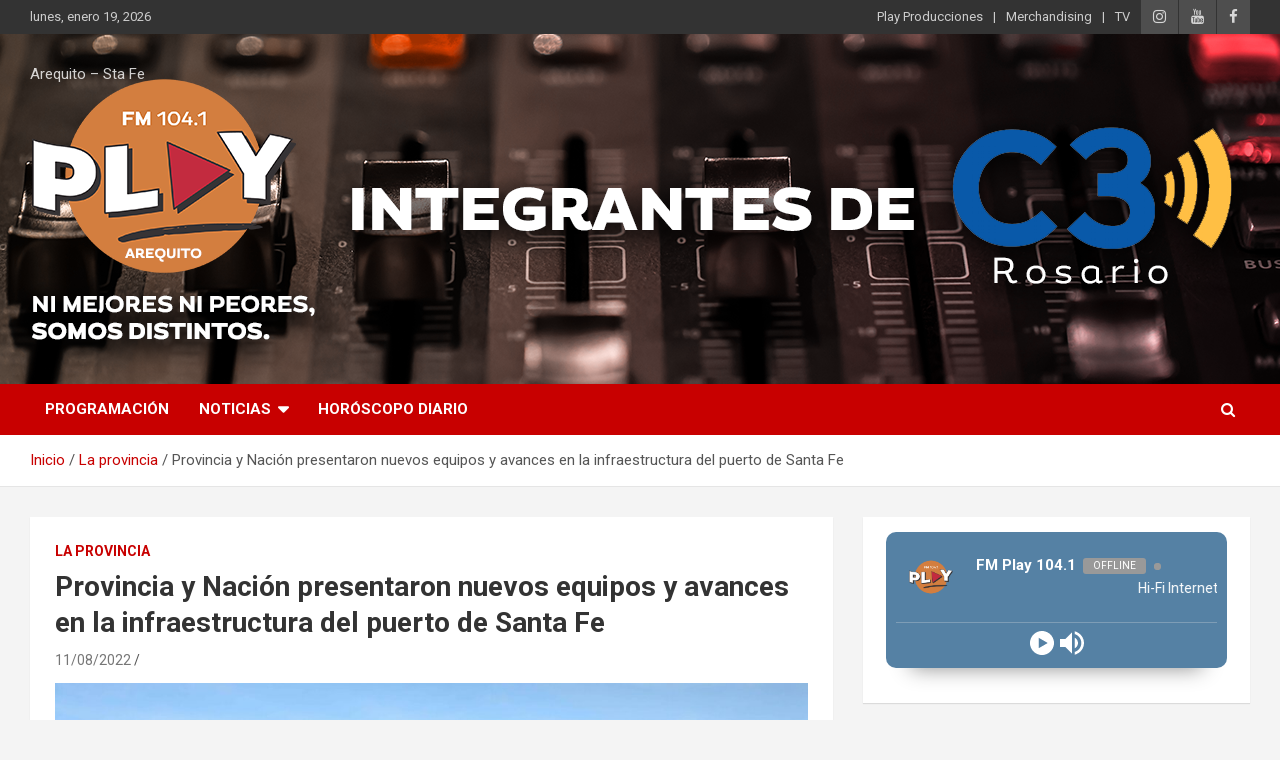

--- FILE ---
content_type: text/html; charset=UTF-8
request_url: http://www.play104-1.com.ar/provincia-y-nacion-presentaron-nuevos-equipos-y-avances-en-la-infraestructura-del-puerto-de-santa-fe/
body_size: 16910
content:
<!doctype html>
<html lang="es">
<head>
	<meta charset="UTF-8">
	<meta name="viewport" content="width=device-width, initial-scale=1, shrink-to-fit=no">
	<link rel="profile" href="https://gmpg.org/xfn/11">

	<title>Provincia y Nación presentaron nuevos equipos y avances en la infraestructura del puerto de Santa Fe &#8211; PLAY PRODUCCIONES</title>
<meta name='robots' content='max-image-preview:large' />
<link rel='dns-prefetch' href='//fonts.googleapis.com' />
<link rel="alternate" type="application/rss+xml" title="PLAY PRODUCCIONES &raquo; Feed" href="http://www.play104-1.com.ar/feed/" />
<link rel="alternate" type="application/rss+xml" title="PLAY PRODUCCIONES &raquo; Feed de los comentarios" href="http://www.play104-1.com.ar/comments/feed/" />
<link rel="alternate" type="application/rss+xml" title="PLAY PRODUCCIONES &raquo; Comentario Provincia y Nación presentaron nuevos equipos y avances en la infraestructura del puerto de Santa Fe del feed" href="http://www.play104-1.com.ar/provincia-y-nacion-presentaron-nuevos-equipos-y-avances-en-la-infraestructura-del-puerto-de-santa-fe/feed/" />
<link rel="alternate" title="oEmbed (JSON)" type="application/json+oembed" href="http://www.play104-1.com.ar/wp-json/oembed/1.0/embed?url=http%3A%2F%2Fwww.play104-1.com.ar%2Fprovincia-y-nacion-presentaron-nuevos-equipos-y-avances-en-la-infraestructura-del-puerto-de-santa-fe%2F" />
<link rel="alternate" title="oEmbed (XML)" type="text/xml+oembed" href="http://www.play104-1.com.ar/wp-json/oembed/1.0/embed?url=http%3A%2F%2Fwww.play104-1.com.ar%2Fprovincia-y-nacion-presentaron-nuevos-equipos-y-avances-en-la-infraestructura-del-puerto-de-santa-fe%2F&#038;format=xml" />
<style id='wp-img-auto-sizes-contain-inline-css' type='text/css'>
img:is([sizes=auto i],[sizes^="auto," i]){contain-intrinsic-size:3000px 1500px}
/*# sourceURL=wp-img-auto-sizes-contain-inline-css */
</style>
<style id='wp-emoji-styles-inline-css' type='text/css'>

	img.wp-smiley, img.emoji {
		display: inline !important;
		border: none !important;
		box-shadow: none !important;
		height: 1em !important;
		width: 1em !important;
		margin: 0 0.07em !important;
		vertical-align: -0.1em !important;
		background: none !important;
		padding: 0 !important;
	}
/*# sourceURL=wp-emoji-styles-inline-css */
</style>
<style id='wp-block-library-inline-css' type='text/css'>
:root{--wp-block-synced-color:#7a00df;--wp-block-synced-color--rgb:122,0,223;--wp-bound-block-color:var(--wp-block-synced-color);--wp-editor-canvas-background:#ddd;--wp-admin-theme-color:#007cba;--wp-admin-theme-color--rgb:0,124,186;--wp-admin-theme-color-darker-10:#006ba1;--wp-admin-theme-color-darker-10--rgb:0,107,160.5;--wp-admin-theme-color-darker-20:#005a87;--wp-admin-theme-color-darker-20--rgb:0,90,135;--wp-admin-border-width-focus:2px}@media (min-resolution:192dpi){:root{--wp-admin-border-width-focus:1.5px}}.wp-element-button{cursor:pointer}:root .has-very-light-gray-background-color{background-color:#eee}:root .has-very-dark-gray-background-color{background-color:#313131}:root .has-very-light-gray-color{color:#eee}:root .has-very-dark-gray-color{color:#313131}:root .has-vivid-green-cyan-to-vivid-cyan-blue-gradient-background{background:linear-gradient(135deg,#00d084,#0693e3)}:root .has-purple-crush-gradient-background{background:linear-gradient(135deg,#34e2e4,#4721fb 50%,#ab1dfe)}:root .has-hazy-dawn-gradient-background{background:linear-gradient(135deg,#faaca8,#dad0ec)}:root .has-subdued-olive-gradient-background{background:linear-gradient(135deg,#fafae1,#67a671)}:root .has-atomic-cream-gradient-background{background:linear-gradient(135deg,#fdd79a,#004a59)}:root .has-nightshade-gradient-background{background:linear-gradient(135deg,#330968,#31cdcf)}:root .has-midnight-gradient-background{background:linear-gradient(135deg,#020381,#2874fc)}:root{--wp--preset--font-size--normal:16px;--wp--preset--font-size--huge:42px}.has-regular-font-size{font-size:1em}.has-larger-font-size{font-size:2.625em}.has-normal-font-size{font-size:var(--wp--preset--font-size--normal)}.has-huge-font-size{font-size:var(--wp--preset--font-size--huge)}.has-text-align-center{text-align:center}.has-text-align-left{text-align:left}.has-text-align-right{text-align:right}.has-fit-text{white-space:nowrap!important}#end-resizable-editor-section{display:none}.aligncenter{clear:both}.items-justified-left{justify-content:flex-start}.items-justified-center{justify-content:center}.items-justified-right{justify-content:flex-end}.items-justified-space-between{justify-content:space-between}.screen-reader-text{border:0;clip-path:inset(50%);height:1px;margin:-1px;overflow:hidden;padding:0;position:absolute;width:1px;word-wrap:normal!important}.screen-reader-text:focus{background-color:#ddd;clip-path:none;color:#444;display:block;font-size:1em;height:auto;left:5px;line-height:normal;padding:15px 23px 14px;text-decoration:none;top:5px;width:auto;z-index:100000}html :where(.has-border-color){border-style:solid}html :where([style*=border-top-color]){border-top-style:solid}html :where([style*=border-right-color]){border-right-style:solid}html :where([style*=border-bottom-color]){border-bottom-style:solid}html :where([style*=border-left-color]){border-left-style:solid}html :where([style*=border-width]){border-style:solid}html :where([style*=border-top-width]){border-top-style:solid}html :where([style*=border-right-width]){border-right-style:solid}html :where([style*=border-bottom-width]){border-bottom-style:solid}html :where([style*=border-left-width]){border-left-style:solid}html :where(img[class*=wp-image-]){height:auto;max-width:100%}:where(figure){margin:0 0 1em}html :where(.is-position-sticky){--wp-admin--admin-bar--position-offset:var(--wp-admin--admin-bar--height,0px)}@media screen and (max-width:600px){html :where(.is-position-sticky){--wp-admin--admin-bar--position-offset:0px}}

/*# sourceURL=wp-block-library-inline-css */
</style><style id='wp-block-image-inline-css' type='text/css'>
.wp-block-image>a,.wp-block-image>figure>a{display:inline-block}.wp-block-image img{box-sizing:border-box;height:auto;max-width:100%;vertical-align:bottom}@media not (prefers-reduced-motion){.wp-block-image img.hide{visibility:hidden}.wp-block-image img.show{animation:show-content-image .4s}}.wp-block-image[style*=border-radius] img,.wp-block-image[style*=border-radius]>a{border-radius:inherit}.wp-block-image.has-custom-border img{box-sizing:border-box}.wp-block-image.aligncenter{text-align:center}.wp-block-image.alignfull>a,.wp-block-image.alignwide>a{width:100%}.wp-block-image.alignfull img,.wp-block-image.alignwide img{height:auto;width:100%}.wp-block-image .aligncenter,.wp-block-image .alignleft,.wp-block-image .alignright,.wp-block-image.aligncenter,.wp-block-image.alignleft,.wp-block-image.alignright{display:table}.wp-block-image .aligncenter>figcaption,.wp-block-image .alignleft>figcaption,.wp-block-image .alignright>figcaption,.wp-block-image.aligncenter>figcaption,.wp-block-image.alignleft>figcaption,.wp-block-image.alignright>figcaption{caption-side:bottom;display:table-caption}.wp-block-image .alignleft{float:left;margin:.5em 1em .5em 0}.wp-block-image .alignright{float:right;margin:.5em 0 .5em 1em}.wp-block-image .aligncenter{margin-left:auto;margin-right:auto}.wp-block-image :where(figcaption){margin-bottom:1em;margin-top:.5em}.wp-block-image.is-style-circle-mask img{border-radius:9999px}@supports ((-webkit-mask-image:none) or (mask-image:none)) or (-webkit-mask-image:none){.wp-block-image.is-style-circle-mask img{border-radius:0;-webkit-mask-image:url('data:image/svg+xml;utf8,<svg viewBox="0 0 100 100" xmlns="http://www.w3.org/2000/svg"><circle cx="50" cy="50" r="50"/></svg>');mask-image:url('data:image/svg+xml;utf8,<svg viewBox="0 0 100 100" xmlns="http://www.w3.org/2000/svg"><circle cx="50" cy="50" r="50"/></svg>');mask-mode:alpha;-webkit-mask-position:center;mask-position:center;-webkit-mask-repeat:no-repeat;mask-repeat:no-repeat;-webkit-mask-size:contain;mask-size:contain}}:root :where(.wp-block-image.is-style-rounded img,.wp-block-image .is-style-rounded img){border-radius:9999px}.wp-block-image figure{margin:0}.wp-lightbox-container{display:flex;flex-direction:column;position:relative}.wp-lightbox-container img{cursor:zoom-in}.wp-lightbox-container img:hover+button{opacity:1}.wp-lightbox-container button{align-items:center;backdrop-filter:blur(16px) saturate(180%);background-color:#5a5a5a40;border:none;border-radius:4px;cursor:zoom-in;display:flex;height:20px;justify-content:center;opacity:0;padding:0;position:absolute;right:16px;text-align:center;top:16px;width:20px;z-index:100}@media not (prefers-reduced-motion){.wp-lightbox-container button{transition:opacity .2s ease}}.wp-lightbox-container button:focus-visible{outline:3px auto #5a5a5a40;outline:3px auto -webkit-focus-ring-color;outline-offset:3px}.wp-lightbox-container button:hover{cursor:pointer;opacity:1}.wp-lightbox-container button:focus{opacity:1}.wp-lightbox-container button:focus,.wp-lightbox-container button:hover,.wp-lightbox-container button:not(:hover):not(:active):not(.has-background){background-color:#5a5a5a40;border:none}.wp-lightbox-overlay{box-sizing:border-box;cursor:zoom-out;height:100vh;left:0;overflow:hidden;position:fixed;top:0;visibility:hidden;width:100%;z-index:100000}.wp-lightbox-overlay .close-button{align-items:center;cursor:pointer;display:flex;justify-content:center;min-height:40px;min-width:40px;padding:0;position:absolute;right:calc(env(safe-area-inset-right) + 16px);top:calc(env(safe-area-inset-top) + 16px);z-index:5000000}.wp-lightbox-overlay .close-button:focus,.wp-lightbox-overlay .close-button:hover,.wp-lightbox-overlay .close-button:not(:hover):not(:active):not(.has-background){background:none;border:none}.wp-lightbox-overlay .lightbox-image-container{height:var(--wp--lightbox-container-height);left:50%;overflow:hidden;position:absolute;top:50%;transform:translate(-50%,-50%);transform-origin:top left;width:var(--wp--lightbox-container-width);z-index:9999999999}.wp-lightbox-overlay .wp-block-image{align-items:center;box-sizing:border-box;display:flex;height:100%;justify-content:center;margin:0;position:relative;transform-origin:0 0;width:100%;z-index:3000000}.wp-lightbox-overlay .wp-block-image img{height:var(--wp--lightbox-image-height);min-height:var(--wp--lightbox-image-height);min-width:var(--wp--lightbox-image-width);width:var(--wp--lightbox-image-width)}.wp-lightbox-overlay .wp-block-image figcaption{display:none}.wp-lightbox-overlay button{background:none;border:none}.wp-lightbox-overlay .scrim{background-color:#fff;height:100%;opacity:.9;position:absolute;width:100%;z-index:2000000}.wp-lightbox-overlay.active{visibility:visible}@media not (prefers-reduced-motion){.wp-lightbox-overlay.active{animation:turn-on-visibility .25s both}.wp-lightbox-overlay.active img{animation:turn-on-visibility .35s both}.wp-lightbox-overlay.show-closing-animation:not(.active){animation:turn-off-visibility .35s both}.wp-lightbox-overlay.show-closing-animation:not(.active) img{animation:turn-off-visibility .25s both}.wp-lightbox-overlay.zoom.active{animation:none;opacity:1;visibility:visible}.wp-lightbox-overlay.zoom.active .lightbox-image-container{animation:lightbox-zoom-in .4s}.wp-lightbox-overlay.zoom.active .lightbox-image-container img{animation:none}.wp-lightbox-overlay.zoom.active .scrim{animation:turn-on-visibility .4s forwards}.wp-lightbox-overlay.zoom.show-closing-animation:not(.active){animation:none}.wp-lightbox-overlay.zoom.show-closing-animation:not(.active) .lightbox-image-container{animation:lightbox-zoom-out .4s}.wp-lightbox-overlay.zoom.show-closing-animation:not(.active) .lightbox-image-container img{animation:none}.wp-lightbox-overlay.zoom.show-closing-animation:not(.active) .scrim{animation:turn-off-visibility .4s forwards}}@keyframes show-content-image{0%{visibility:hidden}99%{visibility:hidden}to{visibility:visible}}@keyframes turn-on-visibility{0%{opacity:0}to{opacity:1}}@keyframes turn-off-visibility{0%{opacity:1;visibility:visible}99%{opacity:0;visibility:visible}to{opacity:0;visibility:hidden}}@keyframes lightbox-zoom-in{0%{transform:translate(calc((-100vw + var(--wp--lightbox-scrollbar-width))/2 + var(--wp--lightbox-initial-left-position)),calc(-50vh + var(--wp--lightbox-initial-top-position))) scale(var(--wp--lightbox-scale))}to{transform:translate(-50%,-50%) scale(1)}}@keyframes lightbox-zoom-out{0%{transform:translate(-50%,-50%) scale(1);visibility:visible}99%{visibility:visible}to{transform:translate(calc((-100vw + var(--wp--lightbox-scrollbar-width))/2 + var(--wp--lightbox-initial-left-position)),calc(-50vh + var(--wp--lightbox-initial-top-position))) scale(var(--wp--lightbox-scale));visibility:hidden}}
/*# sourceURL=http://www.play104-1.com.ar/wp-includes/blocks/image/style.min.css */
</style>
<style id='wp-block-paragraph-inline-css' type='text/css'>
.is-small-text{font-size:.875em}.is-regular-text{font-size:1em}.is-large-text{font-size:2.25em}.is-larger-text{font-size:3em}.has-drop-cap:not(:focus):first-letter{float:left;font-size:8.4em;font-style:normal;font-weight:100;line-height:.68;margin:.05em .1em 0 0;text-transform:uppercase}body.rtl .has-drop-cap:not(:focus):first-letter{float:none;margin-left:.1em}p.has-drop-cap.has-background{overflow:hidden}:root :where(p.has-background){padding:1.25em 2.375em}:where(p.has-text-color:not(.has-link-color)) a{color:inherit}p.has-text-align-left[style*="writing-mode:vertical-lr"],p.has-text-align-right[style*="writing-mode:vertical-rl"]{rotate:180deg}
/*# sourceURL=http://www.play104-1.com.ar/wp-includes/blocks/paragraph/style.min.css */
</style>
<style id='global-styles-inline-css' type='text/css'>
:root{--wp--preset--aspect-ratio--square: 1;--wp--preset--aspect-ratio--4-3: 4/3;--wp--preset--aspect-ratio--3-4: 3/4;--wp--preset--aspect-ratio--3-2: 3/2;--wp--preset--aspect-ratio--2-3: 2/3;--wp--preset--aspect-ratio--16-9: 16/9;--wp--preset--aspect-ratio--9-16: 9/16;--wp--preset--color--black: #000000;--wp--preset--color--cyan-bluish-gray: #abb8c3;--wp--preset--color--white: #ffffff;--wp--preset--color--pale-pink: #f78da7;--wp--preset--color--vivid-red: #cf2e2e;--wp--preset--color--luminous-vivid-orange: #ff6900;--wp--preset--color--luminous-vivid-amber: #fcb900;--wp--preset--color--light-green-cyan: #7bdcb5;--wp--preset--color--vivid-green-cyan: #00d084;--wp--preset--color--pale-cyan-blue: #8ed1fc;--wp--preset--color--vivid-cyan-blue: #0693e3;--wp--preset--color--vivid-purple: #9b51e0;--wp--preset--gradient--vivid-cyan-blue-to-vivid-purple: linear-gradient(135deg,rgb(6,147,227) 0%,rgb(155,81,224) 100%);--wp--preset--gradient--light-green-cyan-to-vivid-green-cyan: linear-gradient(135deg,rgb(122,220,180) 0%,rgb(0,208,130) 100%);--wp--preset--gradient--luminous-vivid-amber-to-luminous-vivid-orange: linear-gradient(135deg,rgb(252,185,0) 0%,rgb(255,105,0) 100%);--wp--preset--gradient--luminous-vivid-orange-to-vivid-red: linear-gradient(135deg,rgb(255,105,0) 0%,rgb(207,46,46) 100%);--wp--preset--gradient--very-light-gray-to-cyan-bluish-gray: linear-gradient(135deg,rgb(238,238,238) 0%,rgb(169,184,195) 100%);--wp--preset--gradient--cool-to-warm-spectrum: linear-gradient(135deg,rgb(74,234,220) 0%,rgb(151,120,209) 20%,rgb(207,42,186) 40%,rgb(238,44,130) 60%,rgb(251,105,98) 80%,rgb(254,248,76) 100%);--wp--preset--gradient--blush-light-purple: linear-gradient(135deg,rgb(255,206,236) 0%,rgb(152,150,240) 100%);--wp--preset--gradient--blush-bordeaux: linear-gradient(135deg,rgb(254,205,165) 0%,rgb(254,45,45) 50%,rgb(107,0,62) 100%);--wp--preset--gradient--luminous-dusk: linear-gradient(135deg,rgb(255,203,112) 0%,rgb(199,81,192) 50%,rgb(65,88,208) 100%);--wp--preset--gradient--pale-ocean: linear-gradient(135deg,rgb(255,245,203) 0%,rgb(182,227,212) 50%,rgb(51,167,181) 100%);--wp--preset--gradient--electric-grass: linear-gradient(135deg,rgb(202,248,128) 0%,rgb(113,206,126) 100%);--wp--preset--gradient--midnight: linear-gradient(135deg,rgb(2,3,129) 0%,rgb(40,116,252) 100%);--wp--preset--font-size--small: 13px;--wp--preset--font-size--medium: 20px;--wp--preset--font-size--large: 36px;--wp--preset--font-size--x-large: 42px;--wp--preset--spacing--20: 0.44rem;--wp--preset--spacing--30: 0.67rem;--wp--preset--spacing--40: 1rem;--wp--preset--spacing--50: 1.5rem;--wp--preset--spacing--60: 2.25rem;--wp--preset--spacing--70: 3.38rem;--wp--preset--spacing--80: 5.06rem;--wp--preset--shadow--natural: 6px 6px 9px rgba(0, 0, 0, 0.2);--wp--preset--shadow--deep: 12px 12px 50px rgba(0, 0, 0, 0.4);--wp--preset--shadow--sharp: 6px 6px 0px rgba(0, 0, 0, 0.2);--wp--preset--shadow--outlined: 6px 6px 0px -3px rgb(255, 255, 255), 6px 6px rgb(0, 0, 0);--wp--preset--shadow--crisp: 6px 6px 0px rgb(0, 0, 0);}:where(.is-layout-flex){gap: 0.5em;}:where(.is-layout-grid){gap: 0.5em;}body .is-layout-flex{display: flex;}.is-layout-flex{flex-wrap: wrap;align-items: center;}.is-layout-flex > :is(*, div){margin: 0;}body .is-layout-grid{display: grid;}.is-layout-grid > :is(*, div){margin: 0;}:where(.wp-block-columns.is-layout-flex){gap: 2em;}:where(.wp-block-columns.is-layout-grid){gap: 2em;}:where(.wp-block-post-template.is-layout-flex){gap: 1.25em;}:where(.wp-block-post-template.is-layout-grid){gap: 1.25em;}.has-black-color{color: var(--wp--preset--color--black) !important;}.has-cyan-bluish-gray-color{color: var(--wp--preset--color--cyan-bluish-gray) !important;}.has-white-color{color: var(--wp--preset--color--white) !important;}.has-pale-pink-color{color: var(--wp--preset--color--pale-pink) !important;}.has-vivid-red-color{color: var(--wp--preset--color--vivid-red) !important;}.has-luminous-vivid-orange-color{color: var(--wp--preset--color--luminous-vivid-orange) !important;}.has-luminous-vivid-amber-color{color: var(--wp--preset--color--luminous-vivid-amber) !important;}.has-light-green-cyan-color{color: var(--wp--preset--color--light-green-cyan) !important;}.has-vivid-green-cyan-color{color: var(--wp--preset--color--vivid-green-cyan) !important;}.has-pale-cyan-blue-color{color: var(--wp--preset--color--pale-cyan-blue) !important;}.has-vivid-cyan-blue-color{color: var(--wp--preset--color--vivid-cyan-blue) !important;}.has-vivid-purple-color{color: var(--wp--preset--color--vivid-purple) !important;}.has-black-background-color{background-color: var(--wp--preset--color--black) !important;}.has-cyan-bluish-gray-background-color{background-color: var(--wp--preset--color--cyan-bluish-gray) !important;}.has-white-background-color{background-color: var(--wp--preset--color--white) !important;}.has-pale-pink-background-color{background-color: var(--wp--preset--color--pale-pink) !important;}.has-vivid-red-background-color{background-color: var(--wp--preset--color--vivid-red) !important;}.has-luminous-vivid-orange-background-color{background-color: var(--wp--preset--color--luminous-vivid-orange) !important;}.has-luminous-vivid-amber-background-color{background-color: var(--wp--preset--color--luminous-vivid-amber) !important;}.has-light-green-cyan-background-color{background-color: var(--wp--preset--color--light-green-cyan) !important;}.has-vivid-green-cyan-background-color{background-color: var(--wp--preset--color--vivid-green-cyan) !important;}.has-pale-cyan-blue-background-color{background-color: var(--wp--preset--color--pale-cyan-blue) !important;}.has-vivid-cyan-blue-background-color{background-color: var(--wp--preset--color--vivid-cyan-blue) !important;}.has-vivid-purple-background-color{background-color: var(--wp--preset--color--vivid-purple) !important;}.has-black-border-color{border-color: var(--wp--preset--color--black) !important;}.has-cyan-bluish-gray-border-color{border-color: var(--wp--preset--color--cyan-bluish-gray) !important;}.has-white-border-color{border-color: var(--wp--preset--color--white) !important;}.has-pale-pink-border-color{border-color: var(--wp--preset--color--pale-pink) !important;}.has-vivid-red-border-color{border-color: var(--wp--preset--color--vivid-red) !important;}.has-luminous-vivid-orange-border-color{border-color: var(--wp--preset--color--luminous-vivid-orange) !important;}.has-luminous-vivid-amber-border-color{border-color: var(--wp--preset--color--luminous-vivid-amber) !important;}.has-light-green-cyan-border-color{border-color: var(--wp--preset--color--light-green-cyan) !important;}.has-vivid-green-cyan-border-color{border-color: var(--wp--preset--color--vivid-green-cyan) !important;}.has-pale-cyan-blue-border-color{border-color: var(--wp--preset--color--pale-cyan-blue) !important;}.has-vivid-cyan-blue-border-color{border-color: var(--wp--preset--color--vivid-cyan-blue) !important;}.has-vivid-purple-border-color{border-color: var(--wp--preset--color--vivid-purple) !important;}.has-vivid-cyan-blue-to-vivid-purple-gradient-background{background: var(--wp--preset--gradient--vivid-cyan-blue-to-vivid-purple) !important;}.has-light-green-cyan-to-vivid-green-cyan-gradient-background{background: var(--wp--preset--gradient--light-green-cyan-to-vivid-green-cyan) !important;}.has-luminous-vivid-amber-to-luminous-vivid-orange-gradient-background{background: var(--wp--preset--gradient--luminous-vivid-amber-to-luminous-vivid-orange) !important;}.has-luminous-vivid-orange-to-vivid-red-gradient-background{background: var(--wp--preset--gradient--luminous-vivid-orange-to-vivid-red) !important;}.has-very-light-gray-to-cyan-bluish-gray-gradient-background{background: var(--wp--preset--gradient--very-light-gray-to-cyan-bluish-gray) !important;}.has-cool-to-warm-spectrum-gradient-background{background: var(--wp--preset--gradient--cool-to-warm-spectrum) !important;}.has-blush-light-purple-gradient-background{background: var(--wp--preset--gradient--blush-light-purple) !important;}.has-blush-bordeaux-gradient-background{background: var(--wp--preset--gradient--blush-bordeaux) !important;}.has-luminous-dusk-gradient-background{background: var(--wp--preset--gradient--luminous-dusk) !important;}.has-pale-ocean-gradient-background{background: var(--wp--preset--gradient--pale-ocean) !important;}.has-electric-grass-gradient-background{background: var(--wp--preset--gradient--electric-grass) !important;}.has-midnight-gradient-background{background: var(--wp--preset--gradient--midnight) !important;}.has-small-font-size{font-size: var(--wp--preset--font-size--small) !important;}.has-medium-font-size{font-size: var(--wp--preset--font-size--medium) !important;}.has-large-font-size{font-size: var(--wp--preset--font-size--large) !important;}.has-x-large-font-size{font-size: var(--wp--preset--font-size--x-large) !important;}
/*# sourceURL=global-styles-inline-css */
</style>

<style id='classic-theme-styles-inline-css' type='text/css'>
/*! This file is auto-generated */
.wp-block-button__link{color:#fff;background-color:#32373c;border-radius:9999px;box-shadow:none;text-decoration:none;padding:calc(.667em + 2px) calc(1.333em + 2px);font-size:1.125em}.wp-block-file__button{background:#32373c;color:#fff;text-decoration:none}
/*# sourceURL=/wp-includes/css/classic-themes.min.css */
</style>
<link rel='stylesheet' id='raratheme-companion-css' href='http://www.play104-1.com.ar/wp-content/plugins/raratheme-companion/public/css/raratheme-companion-public.min.css?ver=1.4.2' type='text/css' media='all' />
<link rel='stylesheet' id='bootstrap-style-css' href='http://www.play104-1.com.ar/wp-content/themes/newscard/assets/library/bootstrap/css/bootstrap.min.css?ver=4.0.0' type='text/css' media='all' />
<link rel='stylesheet' id='font-awesome-style-css' href='http://www.play104-1.com.ar/wp-content/themes/newscard/assets/library/font-awesome/css/font-awesome.css?ver=6.9' type='text/css' media='all' />
<link rel='stylesheet' id='newscard-google-fonts-css' href='//fonts.googleapis.com/css?family=Roboto%3A100%2C300%2C300i%2C400%2C400i%2C500%2C500i%2C700%2C700i&#038;ver=6.9' type='text/css' media='all' />
<link rel='stylesheet' id='newscard-style-css' href='http://www.play104-1.com.ar/wp-content/themes/newscard/style.css?ver=6.9' type='text/css' media='all' />
<link rel="stylesheet" type="text/css" href="//www.play104-1.com.ar/wp-content/plugins/smart-slider-3/Public/SmartSlider3/Application/Frontend/Assets/dist/smartslider.min.css?ver=4e06d1a7" media="all">
<style data-related="n2-ss-2">div#n2-ss-2 .n2-ss-slider-1{display:grid;position:relative;}div#n2-ss-2 .n2-ss-slider-2{display:grid;position:relative;overflow:hidden;padding:0px 0px 0px 0px;border:0px solid RGBA(62,62,62,1);border-radius:0px;background-clip:padding-box;background-repeat:repeat;background-position:50% 50%;background-size:cover;background-attachment:scroll;z-index:1;}div#n2-ss-2:not(.n2-ss-loaded) .n2-ss-slider-2{background-image:none !important;}div#n2-ss-2 .n2-ss-slider-3{display:grid;grid-template-areas:'cover';position:relative;overflow:hidden;z-index:10;}div#n2-ss-2 .n2-ss-slider-3 > *{grid-area:cover;}div#n2-ss-2 .n2-ss-slide-backgrounds,div#n2-ss-2 .n2-ss-slider-3 > .n2-ss-divider{position:relative;}div#n2-ss-2 .n2-ss-slide-backgrounds{z-index:10;}div#n2-ss-2 .n2-ss-slide-backgrounds > *{overflow:hidden;}div#n2-ss-2 .n2-ss-slide-background{transform:translateX(-100000px);}div#n2-ss-2 .n2-ss-slider-4{place-self:center;position:relative;width:100%;height:100%;z-index:20;display:grid;grid-template-areas:'slide';}div#n2-ss-2 .n2-ss-slider-4 > *{grid-area:slide;}div#n2-ss-2.n2-ss-full-page--constrain-ratio .n2-ss-slider-4{height:auto;}div#n2-ss-2 .n2-ss-slide{display:grid;place-items:center;grid-auto-columns:100%;position:relative;z-index:20;-webkit-backface-visibility:hidden;transform:translateX(-100000px);}div#n2-ss-2 .n2-ss-slide{perspective:1500px;}div#n2-ss-2 .n2-ss-slide-active{z-index:21;}.n2-ss-background-animation{position:absolute;top:0;left:0;width:100%;height:100%;z-index:3;}div#n2-ss-2 .n-uc-OoOVCiu52eze-inner{--n2bgimage:URL("//www.play104-1.com.ar/wp-content/uploads/2022/04/PARA-BUENOS-AIRES.jpg");background-position:50% 50%,50% 50%;}div#n2-ss-2 .n2-ss-slide-limiter{max-width:600px;}div#n2-ss-2 .n-uc-pY3SKSVgF0mh{padding:10px 10px 10px 10px}div#n2-ss-2 .n-uc-7fV1h4uIEVuG{padding:10px 10px 10px 10px}div#n2-ss-2 .n-uc-smqKduzsVAge{padding:10px 10px 10px 10px}div#n2-ss-2 .n-uc-boqwINe9AEik{padding:10px 10px 10px 10px}div#n2-ss-2 .n-uc-kLNGle7N3Cax{padding:10px 10px 10px 10px}div#n2-ss-2 .n-uc-OoOVCiu52eze-inner{padding:10px 10px 10px 10px;justify-content:center}div#n2-ss-2 .n-uc-OoOVCiu52eze{align-self:center;}div#n2-ss-2 .n-uc-3czrlLoruBu6{padding:10px 10px 10px 10px}div#n2-ss-2 .n-uc-ZwEbd7MuZ2us{padding:10px 10px 10px 10px}div#n2-ss-2 .n-uc-ouj4apc54PhW{padding:10px 10px 10px 10px}@media (min-width: 1200px){div#n2-ss-2 [data-hide-desktopportrait="1"]{display: none !important;}}@media (orientation: landscape) and (max-width: 1199px) and (min-width: 901px),(orientation: portrait) and (max-width: 1199px) and (min-width: 701px){div#n2-ss-2 [data-hide-tabletportrait="1"]{display: none !important;}}@media (orientation: landscape) and (max-width: 900px),(orientation: portrait) and (max-width: 700px){div#n2-ss-2 [data-hide-mobileportrait="1"]{display: none !important;}}</style>
<script type="text/javascript" src="http://www.play104-1.com.ar/wp-includes/js/jquery/jquery.min.js?ver=3.7.1" id="jquery-core-js"></script>
<script type="text/javascript" src="http://www.play104-1.com.ar/wp-includes/js/jquery/jquery-migrate.min.js?ver=3.4.1" id="jquery-migrate-js"></script>
<link rel="https://api.w.org/" href="http://www.play104-1.com.ar/wp-json/" /><link rel="alternate" title="JSON" type="application/json" href="http://www.play104-1.com.ar/wp-json/wp/v2/posts/5141" /><link rel="EditURI" type="application/rsd+xml" title="RSD" href="http://www.play104-1.com.ar/xmlrpc.php?rsd" />
<link rel="canonical" href="http://www.play104-1.com.ar/provincia-y-nacion-presentaron-nuevos-equipos-y-avances-en-la-infraestructura-del-puerto-de-santa-fe/" />
<link rel='shortlink' href='http://www.play104-1.com.ar/?p=5141' />
<link rel="pingback" href="http://www.play104-1.com.ar/xmlrpc.php"><link rel="icon" href="http://www.play104-1.com.ar/wp-content/uploads/2022/03/LOGO-PLAY-PRODUCCIONES-PNG.png" sizes="32x32" />
<link rel="icon" href="http://www.play104-1.com.ar/wp-content/uploads/2022/03/LOGO-PLAY-PRODUCCIONES-PNG.png" sizes="192x192" />
<link rel="apple-touch-icon" href="http://www.play104-1.com.ar/wp-content/uploads/2022/03/LOGO-PLAY-PRODUCCIONES-PNG.png" />
<meta name="msapplication-TileImage" content="http://www.play104-1.com.ar/wp-content/uploads/2022/03/LOGO-PLAY-PRODUCCIONES-PNG.png" />
		<style type="text/css" id="wp-custom-css">
			.by-author.vcard.author {
	display: none !important;
}
.text{
	text-align:justify
}
.entry-content{
	text-align:justify
}
/* .page-id-227 .custom-logo{
	display:none
}
.page-id-227 .site-title{
	display:none
}
.page-id-227 .navbar-head{
	height:350px
}
.navbar-head.header-overlay-dark .container:before{
	background-image:none
}
.page-id-202 .custom-logo{
	display:none
} */
.site-title{
	display:none
}
.navbar-head{
	height:350px
}
.navbar-head.header-overlay-dark .container:before{
	background-image:none
}

.custom-logo{
	display:none
}


		</style>
		<link rel='stylesheet' id='radio-player-css' href='http://www.play104-1.com.ar/wp-content/plugins/radio-player/assets/css/frontend.css?ver=2.0.73' type='text/css' media='all' />
<script>(function(){this._N2=this._N2||{_r:[],_d:[],r:function(){this._r.push(arguments)},d:function(){this._d.push(arguments)}}}).call(window);!function(a){a.indexOf("Safari")>0&&-1===a.indexOf("Chrome")&&document.documentElement.style.setProperty("--ss-safari-fix-225962","1px")}(navigator.userAgent);</script><script src="//www.play104-1.com.ar/wp-content/plugins/smart-slider-3/Public/SmartSlider3/Application/Frontend/Assets/dist/n2.min.js?ver=4e06d1a7" defer async></script>
<script src="//www.play104-1.com.ar/wp-content/plugins/smart-slider-3/Public/SmartSlider3/Application/Frontend/Assets/dist/smartslider-frontend.min.js?ver=4e06d1a7" defer async></script>
<script src="//www.play104-1.com.ar/wp-content/plugins/smart-slider-3/Public/SmartSlider3/Slider/SliderType/Simple/Assets/dist/ss-simple.min.js?ver=4e06d1a7" defer async></script>
<script>_N2.r('documentReady',function(){_N2.r(["documentReady","smartslider-frontend","ss-simple"],function(){new _N2.SmartSliderSimple('n2-ss-2',{"admin":false,"background.video.mobile":1,"loadingTime":2000,"alias":{"id":0,"smoothScroll":0,"slideSwitch":0,"scroll":1},"align":"normal","isDelayed":0,"responsive":{"mediaQueries":{"all":false,"desktopportrait":["(min-width: 1200px)"],"tabletportrait":["(orientation: landscape) and (max-width: 1199px) and (min-width: 901px)","(orientation: portrait) and (max-width: 1199px) and (min-width: 701px)"],"mobileportrait":["(orientation: landscape) and (max-width: 900px)","(orientation: portrait) and (max-width: 700px)"]},"base":{"slideOuterWidth":600,"slideOuterHeight":400,"sliderWidth":600,"sliderHeight":400,"slideWidth":600,"slideHeight":400},"hideOn":{"desktopLandscape":false,"desktopPortrait":false,"tabletLandscape":false,"tabletPortrait":false,"mobileLandscape":false,"mobilePortrait":false},"onResizeEnabled":true,"type":"auto","sliderHeightBasedOn":"real","focusUser":1,"focusEdge":"auto","breakpoints":[{"device":"tabletPortrait","type":"max-screen-width","portraitWidth":1199,"landscapeWidth":1199},{"device":"mobilePortrait","type":"max-screen-width","portraitWidth":700,"landscapeWidth":900}],"enabledDevices":{"desktopLandscape":0,"desktopPortrait":1,"tabletLandscape":0,"tabletPortrait":1,"mobileLandscape":0,"mobilePortrait":1},"sizes":{"desktopPortrait":{"width":600,"height":400,"max":3000,"min":600},"tabletPortrait":{"width":600,"height":400,"customHeight":false,"max":1199,"min":600},"mobilePortrait":{"width":320,"height":213,"customHeight":false,"max":900,"min":320}},"overflowHiddenPage":0,"focus":{"offsetTop":"#wpadminbar","offsetBottom":""}},"controls":{"mousewheel":0,"touch":"horizontal","keyboard":1,"blockCarouselInteraction":1},"playWhenVisible":1,"playWhenVisibleAt":0.5,"lazyLoad":0,"lazyLoadNeighbor":0,"blockrightclick":0,"maintainSession":0,"autoplay":{"enabled":1,"start":1,"duration":2000,"autoplayLoop":1,"allowReStart":0,"pause":{"click":0,"mouse":"0","mediaStarted":0},"resume":{"click":0,"mouse":"0","mediaEnded":0,"slidechanged":0},"interval":1,"intervalModifier":"loop","intervalSlide":"current"},"perspective":1500,"layerMode":{"playOnce":0,"playFirstLayer":1,"mode":"skippable","inAnimation":"mainInEnd"},"bgAnimations":0,"mainanimation":{"type":"horizontal","duration":800,"delay":0,"ease":"easeOutQuad","shiftedBackgroundAnimation":0},"carousel":1,"initCallbacks":function(){}})})});</script></head>

<body class="wp-singular post-template-default single single-post postid-5141 single-format-standard wp-custom-logo wp-theme-newscard theme-body">

<div id="page" class="site">
	<a class="skip-link screen-reader-text" href="#content">Saltar al contenido</a>
	
	<header id="masthead" class="site-header">
					<div class="info-bar infobar-links-on">
				<div class="container">
					<div class="row gutter-10">
						<div class="col col-sm contact-section">
							<div class="date">
								<ul><li>lunes, enero 19, 2026</li></ul>
							</div>
						</div><!-- .contact-section -->

													<div class="col-auto social-profiles order-md-3">
								
		<ul class="clearfix">
							<li><a target="_blank" rel="noopener noreferrer" href="https://www.instagram.com/play.producciones.arequito/"></a></li>
							<li><a target="_blank" rel="noopener noreferrer" href="https://www.youtube.com/channel/UCwHEzZl5xrh9ANhXnl6ltrQ"></a></li>
							<li><a target="_blank" rel="noopener noreferrer" href="https://www.facebook.com/play.producciones.arequito"></a></li>
					</ul>
								</div><!-- .social-profile -->
													<div class="col-md-auto infobar-links order-md-2">
								<button class="infobar-links-menu-toggle">Menú responsive</button>
								<ul class="clearfix"><li id="menu-item-3245" class="menu-item menu-item-type-post_type menu-item-object-page menu-item-home menu-item-3245"><a href="http://www.play104-1.com.ar/">Play Producciones</a></li>
<li id="menu-item-3246" class="menu-item menu-item-type-post_type menu-item-object-page menu-item-3246"><a href="http://www.play104-1.com.ar/merchandising/">Merchandising</a></li>
<li id="menu-item-3247" class="menu-item menu-item-type-post_type menu-item-object-page menu-item-3247"><a href="http://www.play104-1.com.ar/tv/">TV</a></li>
</ul>							</div><!-- .infobar-links -->
											</div><!-- .row -->
          		</div><!-- .container -->
        	</div><!-- .infobar -->
        		<nav class="navbar navbar-expand-lg d-block">
			<div class="navbar-head navbar-bg-set header-overlay-dark"  style="background-image:url('http://play104-1.com.ar/wp-content/uploads/2022/06/Portada-1350x350-1.png');">
				<div class="container">
					<div class="row navbar-head-row align-items-center">
						<div class="col-lg-4">
							<div class="site-branding navbar-brand">
								<a href="http://www.play104-1.com.ar/" class="custom-logo-link" rel="home"><img width="247" height="224" src="http://www.play104-1.com.ar/wp-content/uploads/2022/03/LOGO-PLAY-PRODUCCIONES-PNG.png" class="custom-logo" alt="Logo-play-producciones" decoding="async" fetchpriority="high" /></a>									<h2 class="site-title"><a href="http://www.play104-1.com.ar/" rel="home">PLAY PRODUCCIONES</a></h2>
																	<p class="site-description">Arequito &#8211; Sta Fe</p>
															</div><!-- .site-branding .navbar-brand -->
						</div>
											</div><!-- .row -->
				</div><!-- .container -->
			</div><!-- .navbar-head -->
			<div class="navigation-bar">
				<div class="navigation-bar-top">
					<div class="container">
						<button class="navbar-toggler menu-toggle" type="button" data-toggle="collapse" data-target="#navbarCollapse" aria-controls="navbarCollapse" aria-expanded="false" aria-label="Alternar navegación"></button>
						<span class="search-toggle"></span>
					</div><!-- .container -->
					<div class="search-bar">
						<div class="container">
							<div class="search-block off">
								<form action="http://www.play104-1.com.ar/" method="get" class="search-form">
	<label class="assistive-text"> Buscar </label>
	<div class="input-group">
		<input type="search" value="" placeholder="Buscar" class="form-control s" name="s">
		<div class="input-group-prepend">
			<button class="btn btn-theme">Buscar</button>
		</div>
	</div>
</form><!-- .search-form -->
							</div><!-- .search-box -->
						</div><!-- .container -->
					</div><!-- .search-bar -->
				</div><!-- .navigation-bar-top -->
				<div class="navbar-main">
					<div class="container">
						<div class="collapse navbar-collapse" id="navbarCollapse">
							<div id="site-navigation" class="main-navigation nav-uppercase" role="navigation">
								<ul class="nav-menu navbar-nav d-lg-block"><li id="menu-item-206" class="menu-item menu-item-type-post_type menu-item-object-page menu-item-206"><a href="http://www.play104-1.com.ar/programacion-fm-play-104-1/">Programación</a></li>
<li id="menu-item-449" class="menu-item menu-item-type-post_type menu-item-object-page current_page_parent menu-item-has-children menu-item-449"><a href="http://www.play104-1.com.ar/play-104-1/">Noticias</a>
<ul class="sub-menu">
	<li id="menu-item-436" class="menu-item menu-item-type-taxonomy menu-item-object-category menu-item-436"><a href="http://www.play104-1.com.ar/Categorias/mundo/">El mundo</a></li>
	<li id="menu-item-437" class="menu-item menu-item-type-taxonomy menu-item-object-category menu-item-437"><a href="http://www.play104-1.com.ar/Categorias/nacionales/">El país</a></li>
	<li id="menu-item-607" class="menu-item menu-item-type-taxonomy menu-item-object-category current-post-ancestor current-menu-parent current-post-parent menu-item-607"><a href="http://www.play104-1.com.ar/Categorias/provinciales/">La provincia</a></li>
	<li id="menu-item-438" class="menu-item menu-item-type-taxonomy menu-item-object-category menu-item-438"><a href="http://www.play104-1.com.ar/Categorias/regionales/">La región</a></li>
	<li id="menu-item-432" class="menu-item menu-item-type-taxonomy menu-item-object-category menu-item-432"><a href="http://www.play104-1.com.ar/Categorias/deportes/">Deportes</a></li>
	<li id="menu-item-434" class="menu-item menu-item-type-taxonomy menu-item-object-category menu-item-434"><a href="http://www.play104-1.com.ar/Categorias/espectaculos/">Cultura y espectáculos</a></li>
	<li id="menu-item-4199" class="menu-item menu-item-type-taxonomy menu-item-object-category menu-item-4199"><a href="http://www.play104-1.com.ar/Categorias/cine-y-series/">Cine y Series</a></li>
	<li id="menu-item-4200" class="menu-item menu-item-type-taxonomy menu-item-object-category menu-item-4200"><a href="http://www.play104-1.com.ar/Categorias/genero/">Género</a></li>
</ul>
</li>
<li id="menu-item-450" class="menu-item menu-item-type-post_type menu-item-object-page menu-item-450"><a href="http://www.play104-1.com.ar/horoscopo-diario/">Horóscopo diario</a></li>
</ul>							</div><!-- #site-navigation .main-navigation -->
						</div><!-- .navbar-collapse -->
						<div class="nav-search">
							<span class="search-toggle"></span>
						</div><!-- .nav-search -->
					</div><!-- .container -->
				</div><!-- .navbar-main -->
			</div><!-- .navigation-bar -->
		</nav><!-- .navbar -->

		
		
					<div id="breadcrumb">
				<div class="container">
					<div role="navigation" aria-label="Migas de pan" class="breadcrumb-trail breadcrumbs" itemprop="breadcrumb"><ul class="trail-items" itemscope itemtype="http://schema.org/BreadcrumbList"><meta name="numberOfItems" content="3" /><meta name="itemListOrder" content="Ascending" /><li itemprop="itemListElement" itemscope itemtype="http://schema.org/ListItem" class="trail-item trail-begin"><a href="http://www.play104-1.com.ar/" rel="home" itemprop="item"><span itemprop="name">Inicio</span></a><meta itemprop="position" content="1" /></li><li itemprop="itemListElement" itemscope itemtype="http://schema.org/ListItem" class="trail-item"><a href="http://www.play104-1.com.ar/Categorias/provinciales/" itemprop="item"><span itemprop="name">La provincia</span></a><meta itemprop="position" content="2" /></li><li itemprop="itemListElement" itemscope itemtype="http://schema.org/ListItem" class="trail-item trail-end"><span itemprop="name">Provincia y Nación presentaron nuevos equipos y avances en la infraestructura del puerto de Santa Fe</span><meta itemprop="position" content="3" /></li></ul></div>				</div>
			</div><!-- .breadcrumb -->
			</header><!-- #masthead -->
	<div id="content" class="site-content ">
		<div class="container">
							<div class="row justify-content-center site-content-row">
			<div id="primary" class="col-lg-8 content-area">		<main id="main" class="site-main">

				<div class="post-5141 post type-post status-publish format-standard has-post-thumbnail hentry category-provinciales">

		
				<div class="entry-meta category-meta">
					<div class="cat-links"><a href="http://www.play104-1.com.ar/Categorias/provinciales/" rel="category tag">La provincia</a></div>
				</div><!-- .entry-meta -->

			
					<header class="entry-header">
				<h1 class="entry-title">Provincia y Nación presentaron nuevos equipos y avances en la infraestructura del puerto de Santa Fe</h1>
									<div class="entry-meta">
						<div class="date"><a href="http://www.play104-1.com.ar/provincia-y-nacion-presentaron-nuevos-equipos-y-avances-en-la-infraestructura-del-puerto-de-santa-fe/" title="Provincia y Nación presentaron nuevos equipos y avances en la infraestructura del puerto de Santa Fe">11/08/2022</a> </div> <div class="by-author vcard author"><a href="http://www.play104-1.com.ar/author/gianluca17/">gianluca17</a> </div>											</div><!-- .entry-meta -->
								</header>
				<div class="entry-content">
			
<figure class="wp-block-image size-large"><img decoding="async" width="1024" height="575" src="http://play104-1.com.ar/wp-content/uploads/2022/08/2022-08-10NID_275561O_1-1024x575.jpeg" alt="" class="wp-image-5142" srcset="http://www.play104-1.com.ar/wp-content/uploads/2022/08/2022-08-10NID_275561O_1-1024x575.jpeg 1024w, http://www.play104-1.com.ar/wp-content/uploads/2022/08/2022-08-10NID_275561O_1-300x168.jpeg 300w, http://www.play104-1.com.ar/wp-content/uploads/2022/08/2022-08-10NID_275561O_1-768x431.jpeg 768w, http://www.play104-1.com.ar/wp-content/uploads/2022/08/2022-08-10NID_275561O_1.jpeg 1140w" sizes="(max-width: 1024px) 100vw, 1024px" /></figure>



<p>La ministra de Infraestructura, servicios Públicos y Hábitat, Silvina Frana, acompañada del presidente del Ente Administrador del Puerto de Santa Fe (EAPSF), Carlos Arese recibieron al secretario de Transporte de la Nación, Diego Giuliano y el vicepresidente de Belgrano Cargas, Martín Gainza, quienes mantuvieron una reunión de trabajo y posteriormente recorrieron las obras que se están ejecutando, y presentaron los nuevos equipamientos, en el marco del proceso de la reactivación del perfil productivo de la Terminal de Contenedores.</p>



<p>Al respecto, la ministra de Infraestructura, Silvina Frana indicó: “Desde que asumimos el gobernador Omar Perotti nos indicó reactivar el Puerto de Santa Fe, y desde el primer día estamos trabajando en ese sentido. Y estas obras que vemos en el Puerto y la adquisición de esta grúa, autoelevadores y software, que tienen financiamiento nacional, reflejan la decisión política del gobierno provincial y nacional en potenciar la infraestructura y los servicios portuarios. Por eso hoy tenemos la presencia del secretario de Transporte en representación del ministro Alexis Guerrera, porque venimos trabajando en conjunto en materia de trasporte fluvial y ferroviario”.</p>



<p>Por su parte, el secretario de Transporte, Diego Giuliano aseguró: “Estamos frente a una inversión que hace el Ministerio de Transporte de la Nación, mediante un convenio con la provincia de Santa Fe y el Puerto” y añadió: “Estas obras nos parecen uno de los avances más importantes que ha tenido el puerto de esta ciudad. Esta grúa es totalmente necesaria para las actividades de importación y exportación que están llevando adelante”</p>



<p>“Esto es una reconversión de un puerto que tiene un gran desarrollo productivo, que ha recuperado un lugar en la provincia y en el país. Por eso para el ministro Alexis Guerrera y para mí, nos resulta relevante invertir y acompañar al gobierno de la provincia en este proceso, que ha tenido entre sus objetivos desarrollar un puerto histórico, que tiene un gran pasado, uno enorme presente, y más grande futuro”, concluyó</p>



<p>Finalmente, Arese manifestó: “Estamos trabajando permanentemente con el sector exportador e importador, y hemos tenido un movimiento de contenedores importante. Y estamos cumpliendo con el compromiso de respetar las frecuencias y la regularidad de los embarques. La barcaza está y cada 15 días viene, y eso le da confianza al sector exportador”.</p>



<p><strong>RECONSTRUCCION DEL TALUD INCLINADO TCCG &#8211; $58.000.000 (monto de inversión)</strong></p>



<p>La obra se desarrollará en la Terminal de Contenedores y Cargas Generales, en el límite sur del Puerto y consiste en la reconstrucción de la protección de un tramo del talud inclinado de muelle con un desarrollo de 174 m lineales aproximados. También incluye la ejecución de obras complementarias del entorno, como ser desagües pluviales y vereda perimetral de pavimento articulado.</p>



<p><strong>PUESTA EN VALOR TCCG &#8211; $25.000.000 (monto de inversión)</strong></p>



<p>La obra se ubica en la Terminal de Contenedores y Cargas Generales de la jurisdicción portuaria. Los trabajos comprenden la mejora de las condiciones del pavimento de hormigón, contemplando la demolición y reconstrucción de losas de pavimento de hormigón armado, la ejecución de relleno de RDC a fin de restituir niveles donde se produjo fuga de material. Se incluye también la limpieza y sellado de las juntas, el bacheo de las fisuras de las losas de pavimento de hormigón. la ejecución de una división metálica dentro de un tinglado existente y la construcción de caniles según normativa vigente de Aduana.</p>



<p><strong>PUESTA EN VALOR TERMINAL MULTIPROPOSITO &#8211; $19.000.000 (monto de inversión)</strong></p>



<p>Los trabajos comprenden la puesta en valor de la infraestructura de la Terminal, a través de la mejora de columnas de iluminación, mejorado de superficie, ejecución de desagües pluviales y la adecuación de la instalación eléctrica.</p>



<p><strong>Nuevo Equipamiento</strong></p>



<p>Se adquirió una grúa conteinera Reachstacker para realizar movimiento, acopio y carga de contenedores, cuya inversión fue de $67.300.000</p>



<p>También se compró un equipo autoelevador para la manipulación interna de pallets y otras mercaderías por la suma de $3.200.000. Además de incorporar el software Scada, para la adquisición e implementación de software de control y optimización de las operaciones en la Terminal Agrograneles, con una inversión de $2.800.000.</p>
		</div><!-- entry-content -->

			</div><!-- .post-5141 -->

	<nav class="navigation post-navigation" aria-label="Entradas">
		<h2 class="screen-reader-text">Navegación de entradas</h2>
		<div class="nav-links"><div class="nav-previous"><a href="http://www.play104-1.com.ar/la-provincia-dio-inicio-al-ciclo-de-capacitaciones-transformacion-digital-hacia-el-mundo/" rel="prev">La provincia dio inicio al ciclo de capacitaciones “Transformación digital hacia el mundo”</a></div><div class="nav-next"><a href="http://www.play104-1.com.ar/efemerides-de-hoy-que-paso-un-11-de-agosto/" rel="next">Efemérides de hoy: qué pasó un 11 de agosto</a></div></div>
	</nav>
		</main><!-- #main -->
	</div><!-- #primary -->


<aside id="secondary" class="col-lg-4 widget-area" role="complementary">
	<div class="sticky-sidebar">
		<section id="block-72" class="widget widget_block"><div class="aligncenter"><div class="radio_player" data-player-type="shortcode"data-data="[base64]"></div></div></section><section id="block-19" class="widget widget_block"><div class="n2-section-smartslider fitvidsignore  n2_clear" data-ssid="2"><div id="n2-ss-2-align" class="n2-ss-align"><div class="n2-padding"><div id="n2-ss-2" data-creator="Smart Slider 3" data-responsive="auto" class="n2-ss-slider n2-ow n2-has-hover n2notransition  ">
        <div class="n2-ss-slider-1 n2_ss__touch_element n2-ow">
            <div class="n2-ss-slider-2 n2-ow">
                                                <div class="n2-ss-slider-3 n2-ow">

                    <div class="n2-ss-slide-backgrounds n2-ow-all"><div class="n2-ss-slide-background" data-public-id="1" data-mode="center"><div class="n2-ss-slide-background-image" data-blur="0" data-opacity="100" data-x="50" data-y="50" data-alt="" data-title=""><picture class="skip-lazy" data-skip-lazy="1"><img decoding="async" src="//www.play104-1.com.ar/wp-content/uploads/2022/03/gobierno-facebook-shared.png" alt="" title="" loading="lazy" class="skip-lazy" data-skip-lazy="1"></picture></div><div data-color="RGBA(255,255,255,0)" style="background-color: RGBA(255,255,255,0);" class="n2-ss-slide-background-color"></div></div><div class="n2-ss-slide-background" data-public-id="2" data-mode="fit"><div class="n2-ss-slide-background-image" data-blur="0" data-opacity="100" data-x="50" data-y="50" data-alt="" data-title=""><picture class="skip-lazy" data-skip-lazy="1"><img decoding="async" src="//www.play104-1.com.ar/wp-content/uploads/2022/04/276324466_4994803003888941_6176048262084371853_n.jpg" alt="" title="" loading="lazy" class="skip-lazy" data-skip-lazy="1"></picture></div><div data-color="RGBA(255,255,255,0)" style="background-color: RGBA(255,255,255,0);" class="n2-ss-slide-background-color"></div></div><div class="n2-ss-slide-background" data-public-id="3" data-mode="fit"><div class="n2-ss-slide-background-image" data-blur="0" data-opacity="100" data-x="50" data-y="50" data-alt="" data-title=""><picture class="skip-lazy" data-skip-lazy="1"><img decoding="async" src="//www.play104-1.com.ar/wp-content/uploads/2022/04/images.png" alt="" title="" loading="lazy" class="skip-lazy" data-skip-lazy="1"></picture></div><div data-color="RGBA(255,255,255,0)" style="background-color: RGBA(255,255,255,0);" class="n2-ss-slide-background-color"></div></div><div class="n2-ss-slide-background" data-public-id="4" data-mode="fit"><div class="n2-ss-slide-background-image" data-blur="0" data-opacity="100" data-x="50" data-y="50" data-alt="" data-title=""><picture class="skip-lazy" data-skip-lazy="1"><img decoding="async" src="//www.play104-1.com.ar/wp-content/uploads/2022/04/descarga-5.jpg" alt="" title="" loading="lazy" class="skip-lazy" data-skip-lazy="1"></picture></div><div data-color="RGBA(255,255,255,0)" style="background-color: RGBA(255,255,255,0);" class="n2-ss-slide-background-color"></div></div><div class="n2-ss-slide-background" data-public-id="5" data-mode="fit"><div class="n2-ss-slide-background-image" data-blur="50" data-opacity="100" data-x="50" data-y="50" data-alt="" data-title=""><picture class="skip-lazy" data-skip-lazy="1"><img decoding="async" src="//www.play104-1.com.ar/wp-content/uploads/2022/04/PARA-BUENOS-AIRES.jpg" alt="" title="" loading="lazy" class="skip-lazy" data-skip-lazy="1"></picture></div><div data-color="RGBA(255,255,255,0)" style="background-color: RGBA(255,255,255,0);" class="n2-ss-slide-background-color"></div></div><div class="n2-ss-slide-background" data-public-id="6" data-mode="fit"><div class="n2-ss-slide-background-image" data-blur="0" data-opacity="100" data-x="50" data-y="50" data-alt="" data-title=""><picture class="skip-lazy" data-skip-lazy="1"><img decoding="async" src="//www.play104-1.com.ar/wp-content/uploads/2022/04/images.jpg" alt="" title="" loading="lazy" class="skip-lazy" data-skip-lazy="1"></picture></div><div data-color="RGBA(255,255,255,0)" style="background-color: RGBA(255,255,255,0);" class="n2-ss-slide-background-color"></div></div><div class="n2-ss-slide-background" data-public-id="7" data-mode="fit"><div class="n2-ss-slide-background-image" data-blur="0" data-opacity="100" data-x="50" data-y="50" data-alt="" data-title=""><picture class="skip-lazy" data-skip-lazy="1"><img decoding="async" src="//www.play104-1.com.ar/wp-content/uploads/2022/05/WhatsApp-Image-2022-05-10-at-7.29.39-PM.jpeg" alt="" title="" loading="lazy" class="skip-lazy" data-skip-lazy="1"></picture></div><div data-color="RGBA(255,255,255,0)" style="background-color: RGBA(255,255,255,0);" class="n2-ss-slide-background-color"></div></div><div class="n2-ss-slide-background" data-public-id="8" data-mode="fit"><div class="n2-ss-slide-background-image" data-blur="0" data-opacity="100" data-x="50" data-y="50" data-alt="" data-title=""><picture class="skip-lazy" data-skip-lazy="1"><img decoding="async" src="//www.play104-1.com.ar/wp-content/uploads/2023/08/descarga-9.jpg" alt="" title="" loading="lazy" class="skip-lazy" data-skip-lazy="1"></picture></div><div data-color="RGBA(255,255,255,0)" style="background-color: RGBA(255,255,255,0);" class="n2-ss-slide-background-color"></div></div><div class="n2-ss-slide-background" data-public-id="9" data-mode="fill"><div class="n2-ss-slide-background-image" data-blur="0" data-opacity="100" data-x="50" data-y="50" data-alt="" data-title=""><picture class="skip-lazy" data-skip-lazy="1"><img decoding="async" src="//www.play104-1.com.ar/wp-content/uploads/2025/07/330x200.gif" alt="" title="" loading="lazy" class="skip-lazy" data-skip-lazy="1"></picture></div><div data-color="RGBA(255,255,255,0)" style="background-color: RGBA(255,255,255,0);" class="n2-ss-slide-background-color"></div></div></div>                    <div class="n2-ss-slider-4 n2-ow">
                        <svg xmlns="http://www.w3.org/2000/svg" viewBox="0 0 600 400" data-related-device="desktopPortrait" class="n2-ow n2-ss-preserve-size n2-ss-preserve-size--slider n2-ss-slide-limiter"></svg><div data-slide-duration="0" data-id="10" data-slide-public-id="1" data-title="gobierno-facebook-shared" class="n2-ss-slide n2-ow  n2-ss-slide-10"><div role="note" class="n2-ss-slide--focus" tabindex="-1">gobierno-facebook-shared</div><div class="n2-ss-layers-container n2-ss-slide-limiter n2-ow"><div class="n2-ss-layer n2-ow n-uc-pY3SKSVgF0mh" data-sstype="slide" data-pm="default"></div></div></div><div data-slide-duration="0" data-id="46" data-slide-public-id="2" data-title="276324466_4994803003888941_6176048262084371853_n" class="n2-ss-slide n2-ow  n2-ss-slide-46"><div role="note" class="n2-ss-slide--focus" tabindex="-1">276324466_4994803003888941_6176048262084371853_n</div><div class="n2-ss-layers-container n2-ss-slide-limiter n2-ow"><div class="n2-ss-layer n2-ow n-uc-7fV1h4uIEVuG" data-sstype="slide" data-pm="default"></div></div></div><div data-slide-duration="0" data-id="47" data-slide-public-id="3" data-title="images" class="n2-ss-slide n2-ow  n2-ss-slide-47"><div role="note" class="n2-ss-slide--focus" tabindex="-1">images</div><div class="n2-ss-layers-container n2-ss-slide-limiter n2-ow"><div class="n2-ss-layer n2-ow n-uc-smqKduzsVAge" data-sstype="slide" data-pm="default"></div></div></div><div data-slide-duration="0" data-id="48" data-slide-public-id="4" data-title="descarga" class="n2-ss-slide n2-ow  n2-ss-slide-48"><div role="note" class="n2-ss-slide--focus" tabindex="-1">descarga</div><div class="n2-ss-layers-container n2-ss-slide-limiter n2-ow"><div class="n2-ss-layer n2-ow n-uc-boqwINe9AEik" data-sstype="slide" data-pm="default"></div></div></div><div data-slide-duration="0" data-id="49" data-slide-public-id="5" data-title="PARA BUENOS AIRES" class="n2-ss-slide n2-ow  n2-ss-slide-49"><div role="note" class="n2-ss-slide--focus" tabindex="-1">PARA BUENOS AIRES</div><div class="n2-ss-layers-container n2-ss-slide-limiter n2-ow"><div class="n2-ss-layer n2-ow n-uc-kLNGle7N3Cax" data-sstype="slide" data-pm="default"><div class="n2-ss-layer n2-ow n-uc-OoOVCiu52eze" data-pm="default" data-sstype="content" data-hasbackground="1"><div class="n2-ss-section-main-content n2-ss-layer-with-background n2-ss-layer-content n2-ow n-uc-OoOVCiu52eze-inner"></div></div></div></div></div><div data-slide-duration="0" data-id="50" data-slide-public-id="6" data-title="images" class="n2-ss-slide n2-ow  n2-ss-slide-50"><div role="note" class="n2-ss-slide--focus" tabindex="-1">images</div><div class="n2-ss-layers-container n2-ss-slide-limiter n2-ow"><div class="n2-ss-layer n2-ow n-uc-3czrlLoruBu6" data-sstype="slide" data-pm="default"></div></div></div><div data-slide-duration="0" data-id="60" data-slide-public-id="7" data-title="WhatsApp Image 2022-05-10 at 7.29.39 PM" class="n2-ss-slide n2-ow  n2-ss-slide-60"><div role="note" class="n2-ss-slide--focus" tabindex="-1">WhatsApp Image 2022-05-10 at 7.29.39 PM</div><div class="n2-ss-layers-container n2-ss-slide-limiter n2-ow"><div class="n2-ss-layer n2-ow n-uc-ZwEbd7MuZ2us" data-sstype="slide" data-pm="default"></div></div></div><div data-slide-duration="0" data-id="68" data-slide-public-id="8" data-title="descarga (9)" class="n2-ss-slide n2-ow  n2-ss-slide-68"><div role="note" class="n2-ss-slide--focus" tabindex="-1">descarga (9)</div><div class="n2-ss-layers-container n2-ss-slide-limiter n2-ow"><div class="n2-ss-layer n2-ow n-uc-ouj4apc54PhW" data-sstype="slide" data-pm="default"></div></div></div><div data-first="1" data-slide-duration="0" data-id="72" data-slide-public-id="9" data-title="330x200" class="n2-ss-slide n2-ow  n2-ss-slide-72"><div role="note" class="n2-ss-slide--focus" tabindex="-1">330x200</div><div class="n2-ss-layers-container n2-ss-slide-limiter n2-ow"><div class="n2-ss-layer n2-ow n-uc-tWTCnmxI5DZK" data-sstype="slide" data-pm="default"></div></div></div>                    </div>

                                    </div>
            </div>
        </div>
        </div><ss3-loader></ss3-loader></div></div><div class="n2_clear"></div></div></section><section id="block-78" class="widget widget_block"></section>	</div><!-- .sticky-sidebar -->
</aside><!-- #secondary -->
					</div><!-- row -->
		</div><!-- .container -->
	</div><!-- #content .site-content-->
	<footer id="colophon" class="site-footer" role="contentinfo">
		
				<div class="site-info">
			<div class="container">
				<div class="row">
											<div class="col-lg-auto order-lg-2 ml-auto">
							<div class="social-profiles">
								
		<ul class="clearfix">
							<li><a target="_blank" rel="noopener noreferrer" href="https://www.instagram.com/play.producciones.arequito/"></a></li>
							<li><a target="_blank" rel="noopener noreferrer" href="https://www.youtube.com/channel/UCwHEzZl5xrh9ANhXnl6ltrQ"></a></li>
							<li><a target="_blank" rel="noopener noreferrer" href="https://www.facebook.com/play.producciones.arequito"></a></li>
					</ul>
								</div>
						</div>
										<div class="copyright col-lg order-lg-1 text-lg-left">
						<div class="theme-link">
							Copyright &copy;2026 <a href="http://www.play104-1.com.ar/" title="PLAY PRODUCCIONES" >PLAY PRODUCCIONES</a></div><div class="author-link">Tema por: <a href="https://www.themehorse.com" target="_blank" rel="noopener noreferrer" title="Theme Horse" >Theme Horse</a></div><div class="wp-link">Funciona gracias a: <a href="http://wordpress.org/" target="_blank" rel="noopener noreferrer" title="WordPress">WordPress</a></div>					</div><!-- .copyright -->
				</div><!-- .row -->
			</div><!-- .container -->
		</div><!-- .site-info -->
	</footer><!-- #colophon -->
	<div class="back-to-top"><a title="Ir arriba" href="#masthead"></a></div>
</div><!-- #page -->

<script type="speculationrules">
{"prefetch":[{"source":"document","where":{"and":[{"href_matches":"/*"},{"not":{"href_matches":["/wp-*.php","/wp-admin/*","/wp-content/uploads/*","/wp-content/*","/wp-content/plugins/*","/wp-content/themes/newscard/*","/*\\?(.+)"]}},{"not":{"selector_matches":"a[rel~=\"nofollow\"]"}},{"not":{"selector_matches":".no-prefetch, .no-prefetch a"}}]},"eagerness":"conservative"}]}
</script>
<script type="text/javascript" src="http://www.play104-1.com.ar/wp-content/plugins/raratheme-companion/public/js/isotope.pkgd.min.js?ver=3.0.5" id="isotope-pkgd-js"></script>
<script type="text/javascript" src="http://www.play104-1.com.ar/wp-includes/js/imagesloaded.min.js?ver=5.0.0" id="imagesloaded-js"></script>
<script type="text/javascript" src="http://www.play104-1.com.ar/wp-includes/js/masonry.min.js?ver=4.2.2" id="masonry-js"></script>
<script type="text/javascript" src="http://www.play104-1.com.ar/wp-content/plugins/raratheme-companion/public/js/raratheme-companion-public.min.js?ver=1.4.2" id="raratheme-companion-js"></script>
<script type="text/javascript" src="http://www.play104-1.com.ar/wp-content/plugins/raratheme-companion/public/js/fontawesome/all.min.js?ver=6.1.1" id="all-js"></script>
<script type="text/javascript" src="http://www.play104-1.com.ar/wp-content/plugins/raratheme-companion/public/js/fontawesome/v4-shims.min.js?ver=6.1.1" id="v4-shims-js"></script>
<script type="text/javascript" src="http://www.play104-1.com.ar/wp-content/themes/newscard/assets/library/bootstrap/js/popper.min.js?ver=1.12.9" id="popper-script-js"></script>
<script type="text/javascript" src="http://www.play104-1.com.ar/wp-content/themes/newscard/assets/library/bootstrap/js/bootstrap.min.js?ver=4.0.0" id="bootstrap-script-js"></script>
<script type="text/javascript" src="http://www.play104-1.com.ar/wp-content/themes/newscard/assets/library/match-height/jquery.matchHeight-min.js?ver=0.7.2" id="jquery-match-height-js"></script>
<script type="text/javascript" src="http://www.play104-1.com.ar/wp-content/themes/newscard/assets/library/match-height/jquery.matchHeight-settings.js?ver=6.9" id="newscard-match-height-js"></script>
<script type="text/javascript" src="http://www.play104-1.com.ar/wp-content/themes/newscard/assets/js/skip-link-focus-fix.js?ver=20151215" id="newscard-skip-link-focus-fix-js"></script>
<script type="text/javascript" src="http://www.play104-1.com.ar/wp-content/themes/newscard/assets/library/sticky/jquery.sticky.js?ver=1.0.4" id="jquery-sticky-js"></script>
<script type="text/javascript" src="http://www.play104-1.com.ar/wp-content/themes/newscard/assets/library/sticky/jquery.sticky-settings.js?ver=6.9" id="newscard-jquery-sticky-js"></script>
<script type="text/javascript" src="http://www.play104-1.com.ar/wp-content/themes/newscard/assets/js/scripts.js?ver=6.9" id="newscard-scripts-js"></script>
<script type="text/javascript" src="http://www.play104-1.com.ar/wp-includes/js/dist/vendor/react.min.js?ver=18.3.1.1" id="react-js"></script>
<script type="text/javascript" src="http://www.play104-1.com.ar/wp-includes/js/dist/vendor/react-dom.min.js?ver=18.3.1.1" id="react-dom-js"></script>
<script type="text/javascript" src="http://www.play104-1.com.ar/wp-includes/js/dist/escape-html.min.js?ver=6561a406d2d232a6fbd2" id="wp-escape-html-js"></script>
<script type="text/javascript" src="http://www.play104-1.com.ar/wp-includes/js/dist/element.min.js?ver=6a582b0c827fa25df3dd" id="wp-element-js"></script>
<script type="text/javascript" src="http://www.play104-1.com.ar/wp-includes/js/underscore.min.js?ver=1.13.7" id="underscore-js"></script>
<script type="text/javascript" id="wp-util-js-extra">
/* <![CDATA[ */
var _wpUtilSettings = {"ajax":{"url":"/wp-admin/admin-ajax.php"}};
//# sourceURL=wp-util-js-extra
/* ]]> */
</script>
<script type="text/javascript" src="http://www.play104-1.com.ar/wp-includes/js/wp-util.min.js?ver=6.9" id="wp-util-js"></script>
<script type="text/javascript" src="http://www.play104-1.com.ar/wp-includes/js/dist/hooks.min.js?ver=dd5603f07f9220ed27f1" id="wp-hooks-js"></script>
<script type="text/javascript" src="http://www.play104-1.com.ar/wp-includes/js/dist/i18n.min.js?ver=c26c3dc7bed366793375" id="wp-i18n-js"></script>
<script type="text/javascript" id="wp-i18n-js-after">
/* <![CDATA[ */
wp.i18n.setLocaleData( { 'text direction\u0004ltr': [ 'ltr' ] } );
//# sourceURL=wp-i18n-js-after
/* ]]> */
</script>
<script type="text/javascript" id="radio-player-js-extra">
/* <![CDATA[ */
var radioPlayer = {"plugin_url":"http://www.play104-1.com.ar/wp-content/plugins/radio-player","admin_url":"http://www.play104-1.com.ar/wp-admin/","ajax_url":"http://www.play104-1.com.ar/wp-admin/admin-ajax.php","site_url":"http://www.play104-1.com.ar","popup_url":"http://www.play104-1.com.ar","nonce":"0275caa895","isPro":"","settings":{"httpPlayer":0,"volume":80,"customPopupSize":0,"popupWidth":420,"popupHeight":330,"proxyURL":"","excludeAll":false,"excludePages":[],"stickyStyle":"fullwidth","excludeExceptPages":[],"enableStats":0,"ads_report_recipients":"gianlucafava.17@gmail.com","displayAll":"on","stickyPlayerPages":"","openPlaylist":1},"can_ads_player":"","can_proxy_player_addon":""};
//# sourceURL=radio-player-js-extra
/* ]]> */
</script>
<script type="text/javascript" src="http://www.play104-1.com.ar/wp-content/plugins/radio-player/assets/js/frontend.js?ver=2.0.73" id="radio-player-js"></script>
<script id="wp-emoji-settings" type="application/json">
{"baseUrl":"https://s.w.org/images/core/emoji/17.0.2/72x72/","ext":".png","svgUrl":"https://s.w.org/images/core/emoji/17.0.2/svg/","svgExt":".svg","source":{"concatemoji":"http://www.play104-1.com.ar/wp-includes/js/wp-emoji-release.min.js?ver=6.9"}}
</script>
<script type="module">
/* <![CDATA[ */
/*! This file is auto-generated */
const a=JSON.parse(document.getElementById("wp-emoji-settings").textContent),o=(window._wpemojiSettings=a,"wpEmojiSettingsSupports"),s=["flag","emoji"];function i(e){try{var t={supportTests:e,timestamp:(new Date).valueOf()};sessionStorage.setItem(o,JSON.stringify(t))}catch(e){}}function c(e,t,n){e.clearRect(0,0,e.canvas.width,e.canvas.height),e.fillText(t,0,0);t=new Uint32Array(e.getImageData(0,0,e.canvas.width,e.canvas.height).data);e.clearRect(0,0,e.canvas.width,e.canvas.height),e.fillText(n,0,0);const a=new Uint32Array(e.getImageData(0,0,e.canvas.width,e.canvas.height).data);return t.every((e,t)=>e===a[t])}function p(e,t){e.clearRect(0,0,e.canvas.width,e.canvas.height),e.fillText(t,0,0);var n=e.getImageData(16,16,1,1);for(let e=0;e<n.data.length;e++)if(0!==n.data[e])return!1;return!0}function u(e,t,n,a){switch(t){case"flag":return n(e,"\ud83c\udff3\ufe0f\u200d\u26a7\ufe0f","\ud83c\udff3\ufe0f\u200b\u26a7\ufe0f")?!1:!n(e,"\ud83c\udde8\ud83c\uddf6","\ud83c\udde8\u200b\ud83c\uddf6")&&!n(e,"\ud83c\udff4\udb40\udc67\udb40\udc62\udb40\udc65\udb40\udc6e\udb40\udc67\udb40\udc7f","\ud83c\udff4\u200b\udb40\udc67\u200b\udb40\udc62\u200b\udb40\udc65\u200b\udb40\udc6e\u200b\udb40\udc67\u200b\udb40\udc7f");case"emoji":return!a(e,"\ud83e\u1fac8")}return!1}function f(e,t,n,a){let r;const o=(r="undefined"!=typeof WorkerGlobalScope&&self instanceof WorkerGlobalScope?new OffscreenCanvas(300,150):document.createElement("canvas")).getContext("2d",{willReadFrequently:!0}),s=(o.textBaseline="top",o.font="600 32px Arial",{});return e.forEach(e=>{s[e]=t(o,e,n,a)}),s}function r(e){var t=document.createElement("script");t.src=e,t.defer=!0,document.head.appendChild(t)}a.supports={everything:!0,everythingExceptFlag:!0},new Promise(t=>{let n=function(){try{var e=JSON.parse(sessionStorage.getItem(o));if("object"==typeof e&&"number"==typeof e.timestamp&&(new Date).valueOf()<e.timestamp+604800&&"object"==typeof e.supportTests)return e.supportTests}catch(e){}return null}();if(!n){if("undefined"!=typeof Worker&&"undefined"!=typeof OffscreenCanvas&&"undefined"!=typeof URL&&URL.createObjectURL&&"undefined"!=typeof Blob)try{var e="postMessage("+f.toString()+"("+[JSON.stringify(s),u.toString(),c.toString(),p.toString()].join(",")+"));",a=new Blob([e],{type:"text/javascript"});const r=new Worker(URL.createObjectURL(a),{name:"wpTestEmojiSupports"});return void(r.onmessage=e=>{i(n=e.data),r.terminate(),t(n)})}catch(e){}i(n=f(s,u,c,p))}t(n)}).then(e=>{for(const n in e)a.supports[n]=e[n],a.supports.everything=a.supports.everything&&a.supports[n],"flag"!==n&&(a.supports.everythingExceptFlag=a.supports.everythingExceptFlag&&a.supports[n]);var t;a.supports.everythingExceptFlag=a.supports.everythingExceptFlag&&!a.supports.flag,a.supports.everything||((t=a.source||{}).concatemoji?r(t.concatemoji):t.wpemoji&&t.twemoji&&(r(t.twemoji),r(t.wpemoji)))});
//# sourceURL=http://www.play104-1.com.ar/wp-includes/js/wp-emoji-loader.min.js
/* ]]> */
</script>

</body>
</html>
